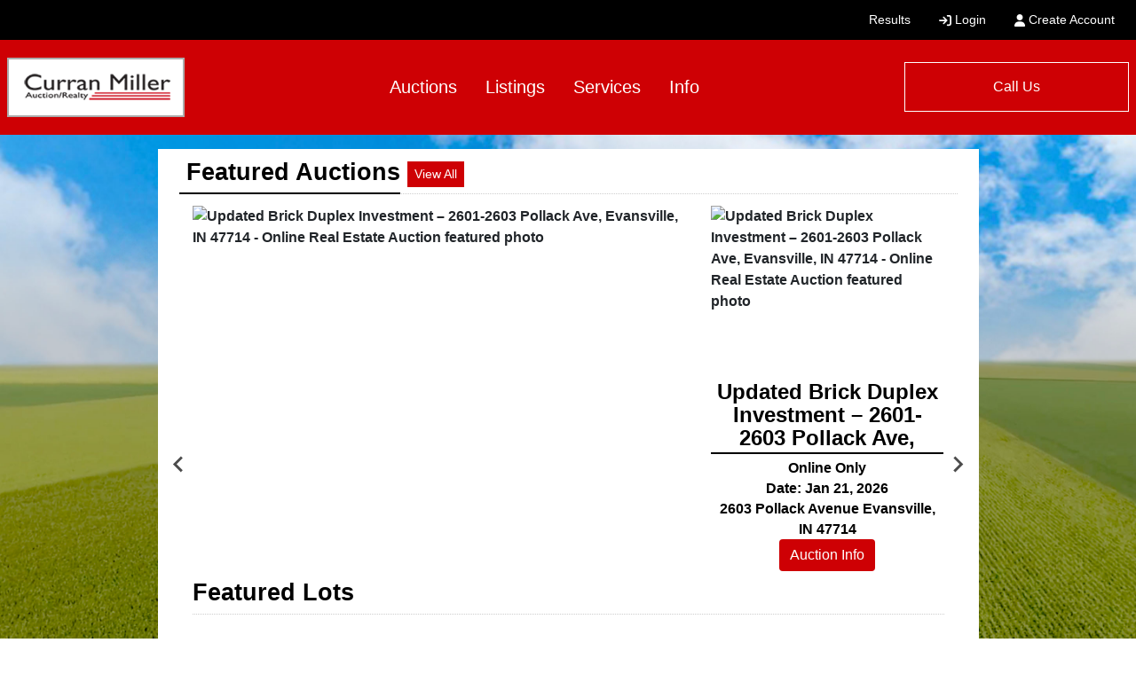

--- FILE ---
content_type: text/html; charset=UTF-8
request_url: https://www.curranmiller.com/?samRedirect=auctions/catalog/id/32707
body_size: 12385
content:
<!DOCTYPE html>
<html lang="en">
    <head>
        <meta charset="UTF-8">
        <title>Curran Miller Auction &amp; Realty |  Evansville&#039;s Leading Auctioneers, Realtors &amp; Appraisers</title>
        <meta name=description content="Evansville-based Curran Miller Auction &amp; Realty specializes in Estates, Senior Transitions, Downsizing, Liquidations, Real Estate, Farm Equipment &amp; Ag land Auctions &amp; Listings.">
        <meta name=keywords content="Evansville auction company, curran miller, auctioneer, business liquidation, downsizing, farm auction, land auction, antique auction, appraisals, appraiser, equipment auction, benefit fundraisers, realtor, consignment auctions, liquidators, senior transitions, estates">
        <meta name="viewport" content="width=device-width, initial-scale=1, shrink-to-fit=no">

        <!-- For Facebook. Decides how the share and facebook links to your site will show -->
        <meta property="og:type" content="website" />
        <meta property="og:title" content="Curran Miller Auction &amp; Realty |  Evansville&#039;s Leading Auctioneers, Realtors &amp; Appraisers"  />
        <meta property="og:url" content="https://www.curranmiller.com/" />
        <meta property="og:description" content="Evansville-based Curran Miller Auction &amp; Realty specializes in Estates, Senior Transitions, Downsizing, Liquidations, Real Estate, Farm Equipment &amp; Ag land Auctions &amp; Listings." />
        <meta property="og:image" content="https://www.curranmiller.com/images/logo.png" />

        <!-- Canonical Tag -->
        <link href="https://www.curranmiller.com/" rel="canonical">
        <link rel="icon" href="https://www.curranmiller.com/favicon.ico?version=3818">

                <!-- PRELOADING BLOCK -->


                <link rel="preload" as="script" href="https://www.marknetstreamline.website/js/depend.js?version=39">


                                            <link rel="stylesheet" type="text/css" href="https://www.curranmiller.com/css/style.css?version=3818">

        <script data-cfasync="false" async src="https://www.marknetstreamline.website/js/depend.js?version=39"></script>

                                            <!-- Global site tag (gtag.js) - Google Analytics -->
                <script async src="https://www.googletagmanager.com/gtag/js?id=G-E9LTCL5VDC"></script>
                <script>
                    window.dataLayer = window.dataLayer || [];
                    function gtag(){dataLayer.push(arguments);}
                    gtag('js', new Date());
                    gtag('config', 'G-E9LTCL5VDC');
                </script>
                    
                    <!-- Facebook Pixel Code -->
<script>
!function(f,b,e,v,n,t,s){if(f.fbq)return;n=f.fbq=function(){n.callMethod?
n.callMethod.apply(n,arguments):n.queue.push(arguments)};if(!f._fbq)f._fbq=n;
n.push=n;n.loaded=!0;n.version='2.0';n.queue=[];t=b.createElement(e);t.async=!0;
t.src=v;s=b.getElementsByTagName(e)[0];s.parentNode.insertBefore(t,s)}(window,
document,'script','https://connect.facebook.net/en_US/fbevents.js');
fbq('init', '1493454080961088'); // Insert your pixel ID here.
fbq('track', 'PageView');
</script>
<noscript><img height="1" width="1" style="display:none"
src="https://www.facebook.com/tr?id=1493454080961088&ev=PageView&noscript=1"
/></noscript>
<!-- DO NOT MODIFY -->
<!-- End Facebook Pixel Code -->

<!-- Google Tag Manager -->
<script>(function(w,d,s,l,i){w[l]=w[l]||[];w[l].push({'gtm.start':
new Date().getTime(),event:'gtm.js'});var f=d.getElementsByTagName(s)[0],
j=d.createElement(s),dl=l!='dataLayer'?'&l='+l:'';j.async=true;j.src=
'https://www.googletagmanager.com/gtm.js?id='+i+dl;f.parentNode.insertBefore(j,f);
})(window,document,'script','dataLayer','GTM-PS3Z7B6');</script>
<!-- End Google Tag Manager -->

<script>
function gtag_report_conversion(url) {
  var callback = function () {
    if (typeof(url) != 'undefined') {
      window.location = url;
    }
  };
  gtag('event', 'conversion', {
      'send_to': 'AW-10965905370/EzXeCI3I09MDENrf-ewo',
      'event_callback': callback
  });
  return false;
}
</script>
        

                
        
    </head>


    <body>
                <div class="body-wrapper d-flex flex-column justify-content-between">
                

<!-- Navigation -->
<nav class="header-navigation sticky-top"
	 data-shrink-logo-percentage="0"
	 style="--shrink-font-size: 8">
	<!-- Desktop -->
	<div class="d-none custom-grid-container-lg navbar-desktop">
				<div class="full-width custom-grid-container px-2 navbar-top-row">
			<div class="full-width breakout-xxxl d-flex align-items-center justify-content-between">
				<div class="d-flex align-items-center navigation-custom-text">
					
				</div>
								<ul class="my-0 ml-1 list-unstyled d-flex align-self-stretch align-items-stretch">
																																																							<li class="nav-item d-flex">
										<a target="_self"
										   class="nav-link d-flex align-items-center align-self-stretch active"
													                                       href="https://www.curranmiller.com/search/auctions/all-sales/recently-completed/all-categories/all-locations?terms=">Results</a>
									</li>
																																												<li class="nav-item d-flex nav-login">
							<a class="nav-link d-flex align-items-center align-self-stretch"
							   href="/account/login?rurl=https%253A%252F%252Fwww.curranmiller.com%252F%253FsamRedirect%253Dauctions%25252Fcatalog%25252Fid%25252F32707"><i
										class="fas fa-arrow-right-to-bracket mr-1"></i> Login
							</a>
						</li>
						<li class="nav-item d-flex nav-create-account">
							<a class="nav-link d-flex align-items-center align-self-stretch" href="/account/create"> <i class="fas fa-user mr-1"></i> Create Account</a>
						</li>
									</ul>
			</div>
		</div>
				<div class="full-width custom-grid-container navbar-bottom-row">
			<div class="full-width breakout-xxxl d-flex align-items-stretch justify-content-between px-2">
				<!-- Logo -->
				<div class="logo">
					<a href="/">
						<img src="https://www.curranmiller.com/images/logo.png" alt="Company Logo">
					</a>
				</div>
				<ul class="nav">
																																												<li class="nav-item d-flex align-items-center">
									<a target="_self"
									   class="nav-link align-self-center active"
											                                       href="https://www.curranmiller.com/search/auctions/all-sales/ending-soon/all-categories/all-locations?terms=">Auctions</a>
								</li>
																																																										<li class="nav-item d-flex align-items-center">
									<a target="_self"
									   class="nav-link align-self-center active"
											                                       href="https://www.curranmiller.com/search/listings/all-types/newest/all-categories/all-locations?terms=">Listings</a>
								</li>
																																																										<li class="nav-item d-flex align-items-center">
									<div class="dropdown d-flex align-self-stretch">
										<a role="button" href="#" class="nav-link align-self-center" id="nav-link-dropdown2" aria-haspopup="true" aria-expanded="false">Services</a>
										<div class="dropdown-menu" aria-labelledby="nav-link-dropdown2">

																							<a target="_self"
														                                                   class="dropdown-item"
                                                   href="https://www.curranmiller.com/page/id/621/">Land Auctions</a>
																							<a target="_self"
														                                                   class="dropdown-item"
                                                   href="https://www.curranmiller.com/page/id/622/">Real Estate Auctions</a>
																							<a target="_self"
														                                                   class="dropdown-item"
                                                   href="https://www.curranmiller.com/page/id/623/">Personal Property Auctions</a>
																							<a target="_self"
														                                                   class="dropdown-item"
                                                   href="https://www.curranmiller.com/page/id/625/">Benefit Auctions</a>
																							<a target="_self"
														                                                   class="dropdown-item"
                                                   href="https://www.curranmiller.com/page/id/630/">Downsizing Made Easy</a>
																					</div>
									</div>
								</li>
																																																										<li class="nav-item d-flex align-items-center">
									<div class="dropdown d-flex align-self-stretch">
										<a role="button" href="#" class="nav-link align-self-center" id="nav-link-dropdown3" aria-haspopup="true" aria-expanded="false">Info</a>
										<div class="dropdown-menu" aria-labelledby="nav-link-dropdown3">

																							<a target="_self"
														                                                   class="dropdown-item"
                                                   href="https://www.curranmiller.com/page/staff">Our Team</a>
																							<a target="_self"
														                                                   class="dropdown-item"
                                                   href="https://www.curranmiller.com/page/id/628/">About Us &amp; Testimonials</a>
																							<a target="_self"
														                                                   class="dropdown-item"
                                                   href="https://www.curranmiller.com/page/id/626/">Why Sell With CMAR</a>
																							<a target="_self"
														                                                   class="dropdown-item"
                                                   href="https://www.curranmiller.com/page/id/629/">FAQ</a>
																							<a target="_self"
														                                                   class="dropdown-item"
                                                   href="https://www.curranmiller.com/page/id/631/">Working With Realtors</a>
																					</div>
									</div>
								</li>
																												</ul>

													<div class="d-flex align-items-center navigation-contact">
						<a href="#" data-js-text="Call Us" data-js-number="800-264-0601" onclick="toggleNavigationContact(this)" class="mb-0 col-12 text-center">Call Us</a>
						<script>
							function toggleNavigationContact(element)
							{
							    element = $(element);
							    let text = (element.text() === element.data('js-text'))? element.data('js-number') : element.data('js-text');
								$(element).text(text);


							}
						</script>
					</div>
							</div>
		</div>
	</div>

		<div class="flex-column d-lg-none accordion navbar-mobile" id="navbar-mobile">
		<div class="px-2 py-3 d-flex justify-content-between align-items-center">
						<div class="align-content-center">
								<button class="navbar-toggler" type="button" onclick="toggleFullMobileNavMenu()" aria-expanded="false" aria-label="Toggle navigation">
					<i class="far fa-bars"></i>
				</button>
			</div>
						<a class="navbar-brand d-flex align-items-center" href="/">
				<img src="https://www.curranmiller.com/images/logo.png" alt="Curran Miller Auction &amp; Realty, Inc. Logo">
			</a>
												<div class="align-content-center">
												<a href="tel:800-264-0601" class="navbar-toggler">
					<i class="far fa-phone"></i>
				</a>
							</div>

		</div>
				<div class="collapse navbar-collapse navbar-mobile-search" id="navbar-mobile-search" data-parent="#navbar-mobile">
						<div class="p-2">
				<div class="rounded d-flex align-content-center">
					<form class="d-flex m-0 p-0 w-100 nav-search-form submit-enter" action="/search/lots/all-sales/ending-soon/all-categories/all-locations" method="get">
						<label for="navbar-mobile-search-input" class="sr-only">Search</label>
						<div class="input-group mx-1 align-self-center">
							<div class="input-group-prepend">
								<span class="input-group-text"><i class="far fa-magnifying-glass"></i></span>
							</div>
							<input id="navbar-mobile-search-input" value="" name="terms" type="text" class="form-control" placeholder="I'm Looking For...">
						</div>
						<button class="btn btn-primary">Search</button>
					</form>
				</div>
			</div>
		</div>

				<div class="d-flex flex-column justify-content-between navbar-mobile-links" id="navbar-mobile-links">
			<ul class="navbar-nav accordion align-items-stretch" >
																																					<li class="nav-item">
								<a target="_self"
										                                   class="nav-link px-2"
                                   href="https://www.curranmiller.com/search/auctions/all-sales/ending-soon/all-categories/all-locations?terms=">Auctions</a>
							</li>
						
																																						<li class="nav-item">
								<a target="_self"
										                                   class="nav-link px-2"
                                   href="https://www.curranmiller.com/search/listings/all-types/newest/all-categories/all-locations?terms=">Listings</a>
							</li>
						
																																						<li class="nav-item">
								<a class="nav-link d-flex align-items-center px-2 collapse-caret-icon collapsed"
								   id="navbar-mobile-link0"
								   role="button" href="#"
								   href="#navbar-mobile-link-dropdown0"
								   data-toggle="collapse" data-target="#navbar-mobile-link-dropdown0"
								   aria-expanded="false" aria-controls="navbar-mobile-link-dropdown0"
								>Services<i class="ml-2 caret-icon fas fa-caret-down"></i></a>
								<div class="collapse" id="navbar-mobile-link-dropdown0" aria-labelledby="navbar-mobile-link0" data-parent="#navbar-mobile-links">
																			<a target="_self"
												                                           class="dropdown-item"
                                           href="https://www.curranmiller.com/page/id/621/">Land Auctions</a>
																													<a target="_self"
												                                           class="dropdown-item"
                                           href="https://www.curranmiller.com/page/id/622/">Real Estate Auctions</a>
																													<a target="_self"
												                                           class="dropdown-item"
                                           href="https://www.curranmiller.com/page/id/623/">Personal Property Auctions</a>
																													<a target="_self"
												                                           class="dropdown-item"
                                           href="https://www.curranmiller.com/page/id/625/">Benefit Auctions</a>
																													<a target="_self"
												                                           class="dropdown-item"
                                           href="https://www.curranmiller.com/page/id/630/">Downsizing Made Easy</a>
																											</div>
							</li>
													
																																						<li class="nav-item">
								<a class="nav-link d-flex align-items-center px-2 collapse-caret-icon collapsed"
								   id="navbar-mobile-link6"
								   role="button" href="#"
								   href="#navbar-mobile-link-dropdown6"
								   data-toggle="collapse" data-target="#navbar-mobile-link-dropdown6"
								   aria-expanded="false" aria-controls="navbar-mobile-link-dropdown6"
								>Info<i class="ml-2 caret-icon fas fa-caret-down"></i></a>
								<div class="collapse" id="navbar-mobile-link-dropdown6" aria-labelledby="navbar-mobile-link6" data-parent="#navbar-mobile-links">
																			<a target="_self"
												                                           class="dropdown-item"
                                           href="https://www.curranmiller.com/page/staff">Our Team</a>
																													<a target="_self"
												                                           class="dropdown-item"
                                           href="https://www.curranmiller.com/page/id/628/">About Us &amp; Testimonials</a>
																													<a target="_self"
												                                           class="dropdown-item"
                                           href="https://www.curranmiller.com/page/id/626/">Why Sell With CMAR</a>
																													<a target="_self"
												                                           class="dropdown-item"
                                           href="https://www.curranmiller.com/page/id/629/">FAQ</a>
																													<a target="_self"
												                                           class="dropdown-item"
                                           href="https://www.curranmiller.com/page/id/631/">Working With Realtors</a>
																											</div>
							</li>
													
																																						<li class="nav-item">
								<a target="_self"
										                                   class="nav-link px-2"
                                   href="https://www.curranmiller.com/search/auctions/all-sales/recently-completed/all-categories/all-locations?terms=">Results</a>
							</li>
						
																						<li class="nav-item nav-login">
						<a class="nav-link align-self-center px-2"
						   href="/account/login?rurl=https%253A%252F%252Fwww.curranmiller.com%252F%253FsamRedirect%253Dauctions%25252Fcatalog%25252Fid%25252F32707"><i
									class="fas fa-arrow-right-to-bracket"></i> Login</a>
					</li>
					<li class="nav-item nav-create-account">
						<a class="nav-link align-self-center px-2" href="/account/create"> <i class="fas fa-user"></i> Create Account</a>
					</li>
							</ul>
			<div>
									<div class="d-flex flex-column align-items-center justify-content-center navigation-contact">
						<div class="d-flex mb-2">
							<div class="d-flex align-items-center">
								<i class="far fa-location-dot footer-icon"></i>
								<p class="mb-0 ml-1">1005 E. Walnut St | </p>
							</div>
							<div class="d-flex">
								<p class="mb-0">Evansville, IN 47714</p>
							</div>
						</div>
						<div class="d-flex align-items-center justify-content-center justify-content-md-start mb-2">
							<i class="fal fa-phone footer-icon"></i>
							<p class="mb-0 ml-1">800-264-0601</p>
						</div>
						<div class="d-flex align-items-center mb-2">
							<i class="fal fa-envelope footer-icon"></i>
							<p class="mb-0 ml-1"><a href="/cdn-cgi/l/email-protection" class="__cf_email__" data-cfemail="4e2d232f3c0e2d3b3c3c2f20232722222b3c602d2123">[email&#160;protected]</a></p>
						</div>

					</div>
								<!-- Social Links -->
				<div class="d-flex align-items-center justify-content-center navigation-social-icons">
																																																							
							<a class="mx-2" href="https://www.facebook.com/curranmiller/?ref=bookmarks" aria-label="View our Facebook page.">
								<i class="fa-brands fa-facebook-f footer-icon"></i>
							</a>
																																																													
							<a class="mx-2" href="https://www.instagram.com/curranmiller/" aria-label="View our Instagram page.">
								<i class="fa-brands fa-instagram footer-icon"></i>
							</a>
																																																													
							<a class="mx-2" href="https://www.youtube.com/user/CurranMillerAuction/videos" aria-label="View our YouTube page.">
								<i class="fa-brands fa-youtube footer-icon"></i>
							</a>
																																																</div>
			</div>

		</div>
	</div>

</nav>

                <div class="home-page">
                        

<div class="top-section hero-project-container" >
						<div class="container py-3 d-flex justify-content-center">
				<div class="col-12 col-md-10 px-0 px-md-4 py-2 main-slider">
					
<div class="section-header d-flex">
	<h2 class="pb-1 pl-2">Featured Auctions</h2>
	<a class="btn btn-sm mr-auto ml-2 align-self-center d-none d-md-block" href="/search/auctions/all-sales/ending-soon/all-categories/all-locations">View All</a>
</div>



<div class="splide main-slider-items" data-splide="{&quot;perPage&quot;:1,&quot;autoplay&quot;:true,&quot;type&quot;:&quot;loop&quot;,&quot;interval&quot;:5000}">
	<div class="splide__track">
		<ul class="splide__list">
															

		
						

		<div class="splide__slide col-12 px-0">
			<div class="d-flex flex-column flex-md-row flex-wrap slider-item">
				<!-- Featured Image -->
				<div class="col-md-8 align-self-start">
					<div class="featured-image image-wrapper ratio-4x3">
						<a href="/auction/updated-brick-duplex-investment--2601-2603-pollack-ave-evansville-in-47714---online-real-estate-auction-79737/details">
							<img class="w-100 position-absolute-fill "
				                 src="https://assets.marknetalliance.com/projects/79737/photos/700x700/img_1766095071899247534.jpg"
								 alt="Updated Brick Duplex Investment – 2601-2603 Pollack Ave, Evansville, IN 47714 - Online Real Estate Auction featured photo" title="Updated Brick Duplex Investment – 2601-2603 Pollack Ave, Evansville, IN 47714 - Online Real Estate Auction featured photo"
							>
						</a>
					</div>
				</div>
				<!-- Info -->
				<div class="col-md-4 d-flex flex-column align-self-stretch">
																	
						<div class="d-none d-lg-block secondary-image ratio-4x3 image-wrapper">
							<a href="/auction/updated-brick-duplex-investment--2601-2603-pollack-ave-evansville-in-47714---online-real-estate-auction-79737/details">
								<img class="w-100 position-absolute-fill "
					                 src="https://assets.marknetalliance.com/projects/79737/photos/300x300/img_1766095004640968825.jpg"
									 alt="Updated Brick Duplex Investment – 2601-2603 Pollack Ave, Evansville, IN 47714 - Online Real Estate Auction featured photo" title="Updated Brick Duplex Investment – 2601-2603 Pollack Ave, Evansville, IN 47714 - Online Real Estate Auction featured photo"
								>
							</a>
						</div>
										<p class="text-center mb-1 pb-1 project-title">
						Updated Brick Duplex Investment – 2601-2603 Pollack Ave, Evansville, IN 47714 - Online Real Estate Auction
					</p>
					<p class="text-center mb-0 project-type">
						Online Only
					</p>
					<p class="text-center mb-0 project-date">
						Date: Jan 21, 2026
					</p>
					<p class="text-center mb-0 project-location">
						2603 Pollack Avenue Evansville, IN 47714
					</p>
										<div class="project-buttons d-flex flex-column mt-auto">
						<!-- View Catalog -->
												<a href="/auction/updated-brick-duplex-investment--2601-2603-pollack-ave-evansville-in-47714---online-real-estate-auction-79737/details" class="mb-1 btn btn-primary mx-auto view-project">Auction Info</a>
					</div>
				</div>
									<div class="d-none d-lg-block col-lg-12">
						<div class="d-flex mb-1 section-header additional-title">
							<p class="pb-1 mb-0">Featured Lots</p>
						</div>
						<div class="row no-gutters justify-content-start align-items-stretch additional-images">
																							
								<div class="col-2 p-1">
								<a href="/auction/updated-brick-duplex-investment--2601-2603-pollack-ave-evansville-in-47714---online-real-estate-auction-79737/details">
									<div class="image">
										<img class="mx-auto lazyload"
										     data-src="https://assets.marknetalliance.com/projects/79737/photos/200x200/img_1766095004640968825.jpg"
										     src="https://assets.marknetalliance.com/websites/images/default/default_image.jpg"
											 alt="Featured Photo 1"
										>
									</div>
									<p class="mb-0 w-100 text-center text-truncate"></p>
								</a>
							</div>
																							
								<div class="col-2 p-1">
								<a href="/auction/updated-brick-duplex-investment--2601-2603-pollack-ave-evansville-in-47714---online-real-estate-auction-79737/details">
									<div class="image">
										<img class="mx-auto lazyload"
										     data-src="https://assets.marknetalliance.com/projects/79737/photos/200x200/img_1766094997456393423.jpg"
										     src="https://assets.marknetalliance.com/websites/images/default/default_image.jpg"
											 alt="Featured Photo 2"
										>
									</div>
									<p class="mb-0 w-100 text-center text-truncate"></p>
								</a>
							</div>
																							
								<div class="col-2 p-1">
								<a href="/auction/updated-brick-duplex-investment--2601-2603-pollack-ave-evansville-in-47714---online-real-estate-auction-79737/details">
									<div class="image">
										<img class="mx-auto lazyload"
										     data-src="https://assets.marknetalliance.com/projects/79737/photos/200x200/img_1766094991816736127.jpg"
										     src="https://assets.marknetalliance.com/websites/images/default/default_image.jpg"
											 alt="Featured Photo 3"
										>
									</div>
									<p class="mb-0 w-100 text-center text-truncate"></p>
								</a>
							</div>
																							
								<div class="col-2 p-1">
								<a href="/auction/updated-brick-duplex-investment--2601-2603-pollack-ave-evansville-in-47714---online-real-estate-auction-79737/details">
									<div class="image">
										<img class="mx-auto lazyload"
										     data-src="https://assets.marknetalliance.com/projects/79737/photos/200x200/img_1766094988556163402.jpg"
										     src="https://assets.marknetalliance.com/websites/images/default/default_image.jpg"
											 alt="Featured Photo 4"
										>
									</div>
									<p class="mb-0 w-100 text-center text-truncate"></p>
								</a>
							</div>
																							
								<div class="col-2 p-1">
								<a href="/auction/updated-brick-duplex-investment--2601-2603-pollack-ave-evansville-in-47714---online-real-estate-auction-79737/details">
									<div class="image">
										<img class="mx-auto lazyload"
										     data-src="https://assets.marknetalliance.com/projects/79737/photos/200x200/img_1766094994946056412.jpg"
										     src="https://assets.marknetalliance.com/websites/images/default/default_image.jpg"
											 alt="Featured Photo 5"
										>
									</div>
									<p class="mb-0 w-100 text-center text-truncate"></p>
								</a>
							</div>
																							
								<div class="col-2 p-1">
								<a href="/auction/updated-brick-duplex-investment--2601-2603-pollack-ave-evansville-in-47714---online-real-estate-auction-79737/details">
									<div class="image">
										<img class="mx-auto lazyload"
										     data-src="https://assets.marknetalliance.com/projects/79737/photos/200x200/img_1766095007748849273.jpg"
										     src="https://assets.marknetalliance.com/websites/images/default/default_image.jpg"
											 alt="Featured Photo 6"
										>
									</div>
									<p class="mb-0 w-100 text-center text-truncate"></p>
								</a>
							</div>
													</div>
					</div>
							</div>
		</div>
																

		
						

		<div class="splide__slide col-12 px-0">
			<div class="d-flex flex-column flex-md-row flex-wrap slider-item">
				<!-- Featured Image -->
				<div class="col-md-8 align-self-start">
					<div class="featured-image image-wrapper ratio-4x3">
						<a href="/auction/2068---acres-of-mostly-tillable-land-offered-in-tracts---grandview-in-online-auction-79663/details">
							<img class="w-100 position-absolute-fill lazyload"
				                 data-src="https://assets.marknetalliance.com/projects/79663/photos/700x700/img_1765918327365053776.jpg"
								 alt="206.8 +/- Acres of Mostly Tillable Land Offered in Tracts - Grandview, IN Online Auction featured photo" title="206.8 +/- Acres of Mostly Tillable Land Offered in Tracts - Grandview, IN Online Auction featured photo"
							>
						</a>
					</div>
				</div>
				<!-- Info -->
				<div class="col-md-4 d-flex flex-column align-self-stretch">
																	
						<div class="d-none d-lg-block secondary-image ratio-4x3 image-wrapper">
							<a href="/auction/2068---acres-of-mostly-tillable-land-offered-in-tracts---grandview-in-online-auction-79663/details">
								<img class="w-100 position-absolute-fill lazyload"
					                 data-src="https://assets.marknetalliance.com/projects/79663/photos/300x300/img_1765918377681440406.jpg"
									 alt="206.8 +/- Acres of Mostly Tillable Land Offered in Tracts - Grandview, IN Online Auction featured photo" title="206.8 +/- Acres of Mostly Tillable Land Offered in Tracts - Grandview, IN Online Auction featured photo"
								>
							</a>
						</div>
										<p class="text-center mb-1 pb-1 project-title">
						206.8 +/- Acres of Mostly Tillable Land Offered in Tracts - Grandview, IN Online Auction
					</p>
					<p class="text-center mb-0 project-type">
						Online with Bid Center
					</p>
					<p class="text-center mb-0 project-date">
						Date: Jan 28, 2026
					</p>
					<p class="text-center mb-0 project-location">
						CR 700 N &amp; Old State Rd 245 Grandview, IN 47615
					</p>
										<div class="project-buttons d-flex flex-column mt-auto">
						<!-- View Catalog -->
												<a href="/auction/2068---acres-of-mostly-tillable-land-offered-in-tracts---grandview-in-online-auction-79663/details" class="mb-1 btn btn-primary mx-auto view-project">Auction Info</a>
					</div>
				</div>
									<div class="d-none d-lg-block col-lg-12">
						<div class="d-flex mb-1 section-header additional-title">
							<p class="pb-1 mb-0">Featured Lots</p>
						</div>
						<div class="row no-gutters justify-content-start align-items-stretch additional-images">
																							
								<div class="col-2 p-1">
								<a href="/auction/2068---acres-of-mostly-tillable-land-offered-in-tracts---grandview-in-online-auction-79663/details">
									<div class="image">
										<img class="mx-auto lazyload"
										     data-src="https://assets.marknetalliance.com/projects/79663/photos/200x200/img_1765918377681440406.jpg"
										     src="https://assets.marknetalliance.com/websites/images/default/default_image.jpg"
											 alt="Featured Photo 1"
										>
									</div>
									<p class="mb-0 w-100 text-center text-truncate"></p>
								</a>
							</div>
																							
								<div class="col-2 p-1">
								<a href="/auction/2068---acres-of-mostly-tillable-land-offered-in-tracts---grandview-in-online-auction-79663/details">
									<div class="image">
										<img class="mx-auto lazyload"
										     data-src="https://assets.marknetalliance.com/projects/79663/photos/200x200/img_1765918383684447316.jpg"
										     src="https://assets.marknetalliance.com/websites/images/default/default_image.jpg"
											 alt="Featured Photo 2"
										>
									</div>
									<p class="mb-0 w-100 text-center text-truncate"></p>
								</a>
							</div>
																							
								<div class="col-2 p-1">
								<a href="/auction/2068---acres-of-mostly-tillable-land-offered-in-tracts---grandview-in-online-auction-79663/details">
									<div class="image">
										<img class="mx-auto lazyload"
										     data-src="https://assets.marknetalliance.com/projects/79663/photos/200x200/img_1765918389250177580.jpg"
										     src="https://assets.marknetalliance.com/websites/images/default/default_image.jpg"
											 alt="Featured Photo 3"
										>
									</div>
									<p class="mb-0 w-100 text-center text-truncate"></p>
								</a>
							</div>
																							
								<div class="col-2 p-1">
								<a href="/auction/2068---acres-of-mostly-tillable-land-offered-in-tracts---grandview-in-online-auction-79663/details">
									<div class="image">
										<img class="mx-auto lazyload"
										     data-src="https://assets.marknetalliance.com/projects/79663/photos/200x200/img_1765918395903333368.jpg"
										     src="https://assets.marknetalliance.com/websites/images/default/default_image.jpg"
											 alt="Featured Photo 4"
										>
									</div>
									<p class="mb-0 w-100 text-center text-truncate"></p>
								</a>
							</div>
																							
								<div class="col-2 p-1">
								<a href="/auction/2068---acres-of-mostly-tillable-land-offered-in-tracts---grandview-in-online-auction-79663/details">
									<div class="image">
										<img class="mx-auto lazyload"
										     data-src="https://assets.marknetalliance.com/projects/79663/photos/200x200/img_1765918401951570393.jpg"
										     src="https://assets.marknetalliance.com/websites/images/default/default_image.jpg"
											 alt="Featured Photo 5"
										>
									</div>
									<p class="mb-0 w-100 text-center text-truncate"></p>
								</a>
							</div>
																							
								<div class="col-2 p-1">
								<a href="/auction/2068---acres-of-mostly-tillable-land-offered-in-tracts---grandview-in-online-auction-79663/details">
									<div class="image">
										<img class="mx-auto lazyload"
										     data-src="https://assets.marknetalliance.com/projects/79663/photos/200x200/img_1765918407312892746.jpg"
										     src="https://assets.marknetalliance.com/websites/images/default/default_image.jpg"
											 alt="Featured Photo 6"
										>
									</div>
									<p class="mb-0 w-100 text-center text-truncate"></p>
								</a>
							</div>
													</div>
					</div>
							</div>
		</div>
					</ul>
	</div>
</div>
				</div>
			</div>
			</div>

<!-- Auctions/Listings/Rentals -->
<div class="middle-section">
								
									    
            

                            
                    
    <div class="custom-grid-container upcoming-auctions-container" style="">
        <div class="custom-grid-container upcoming-auctions ">
                                <div class="d-flex px-2 section-header-1">
    <h1 class="pb-1">
        <a href="/search/auctions/all-sales/ending-soon/all-categories/all-locations">
            Upcoming Auctions
        </a>
    </h1>

        <a class="ml-auto align-self-center d-none d-md-block" href="/search/auctions/all-sales/ending-soon/all-categories/all-locations">View All</a>
    </div>



            
            
                                        <div class="d-flex flex-wrap align-items-stretch">
                                            <div class="col-12 col-sm-12 col-md-6 col-lg-4 col-xl-3 mb-2">
                            	
	




<div class="card h-100 w-100 project-tile project-tile-3 project-type-auction project-subtype-onlineonly project79737">
	<div class="image-wrapper ratio-4x3">
		<a class="position-absolute-fill" href="/auction/updated-brick-duplex-investment--2601-2603-pollack-ave-evansville-in-47714---online-real-estate-auction-79737/details">
			<img class="object-contain lazyLoadDelay"
				 data-src="https://assets.marknetalliance.com/projects/79737/photos/400x300/img_1766095071899247534.jpg"
				 alt="Updated Brick Duplex Investment – 2601-2603 Pollack Ave, Evansville, IN 47714 - Online Real Estate Auction featured photo"
				 title="Updated Brick Duplex Investment – 2601-2603 Pollack Ave, Evansville, IN 47714 - Online Real Estate Auction featured photo"
			>
		</a>
	</div>
	<div class="card-body p-1 d-flex flex-column">
					<h3 class="mb-1 project-title">
				<a class="" href="/auction/updated-brick-duplex-investment--2601-2603-pollack-ave-evansville-in-47714---online-real-estate-auction-79737/details">Updated Brick Duplex Investment – 2601-2603 Pollack Ave, Evansville, IN 47714 - Online Real Estate Auction</a>
			</h3>
				<div class="flex-fill d-flex flex-column justify-content-between">
			<div class="d-flex flex-column flex-fill justify-content-between">
				<p class="card-text project-notes"></p>
				<div>
					<p class="card-text text-truncate project-type">Online Only</p>
					<p class="card-text text-truncate project-date">Date: Jan 21, 2026</p>
					<p class="card-text text-truncate project-time">6:00 PM</p>
					<p class="card-text text-truncate project-preview"></p>
					<p class="text-muted card-text text-truncate project-location"  style="cursor: pointer;" onclick="mapsSelector(37.9478132, -87.5168041)">Evansville, IN</p>
					<p class="text-muted card-text text-truncate project-company">Curran Miller Auction &amp; Realty, Inc.</p>
				</div>
			</div>
			<div class="d-flex flex-column image-buttons">
													<a href="/auction/updated-brick-duplex-investment--2601-2603-pollack-ave-evansville-in-47714---online-real-estate-auction-79737/details" class="btn btn-primary mt-2 view-project">Auction Info</a>
							</div>
		</div>
	</div>
</div>



                        </div>
                                            <div class="col-12 col-sm-12 col-md-6 col-lg-4 col-xl-3 mb-2">
                            	
	




<div class="card h-100 w-100 project-tile project-tile-3 project-type-auction project-subtype-onlinewithbidcenter project79663">
	<div class="image-wrapper ratio-4x3">
		<a class="position-absolute-fill" href="/auction/2068---acres-of-mostly-tillable-land-offered-in-tracts---grandview-in-online-auction-79663/details">
			<img class="object-contain lazyLoadDelay"
				 data-src="https://assets.marknetalliance.com/projects/79663/photos/400x300/img_1765918327365053776.jpg"
				 alt="206.8 +/- Acres of Mostly Tillable Land Offered in Tracts - Grandview, IN Online Auction featured photo"
				 title="206.8 +/- Acres of Mostly Tillable Land Offered in Tracts - Grandview, IN Online Auction featured photo"
			>
		</a>
	</div>
	<div class="card-body p-1 d-flex flex-column">
					<h3 class="mb-1 project-title">
				<a class="" href="/auction/2068---acres-of-mostly-tillable-land-offered-in-tracts---grandview-in-online-auction-79663/details">206.8 +/- Acres of Mostly Tillable Land Offered in Tracts - Grandview, IN Online Auction</a>
			</h3>
				<div class="flex-fill d-flex flex-column justify-content-between">
			<div class="d-flex flex-column flex-fill justify-content-between">
				<p class="card-text project-notes"></p>
				<div>
					<p class="card-text text-truncate project-type">Online with Bid Center</p>
					<p class="card-text text-truncate project-date">Date: Jan 28, 2026</p>
					<p class="card-text text-truncate project-time">6:00 PM</p>
					<p class="card-text text-truncate project-preview"></p>
					<p class="text-muted card-text text-truncate project-location"  style="cursor: pointer;" onclick="mapsSelector(37.9553512, -87.0587306)">Grandview, IN</p>
					<p class="text-muted card-text text-truncate project-company">Curran Miller Auction &amp; Realty, Inc.</p>
				</div>
			</div>
			<div class="d-flex flex-column image-buttons">
													<a href="/auction/2068---acres-of-mostly-tillable-land-offered-in-tracts---grandview-in-online-auction-79663/details" class="btn btn-primary mt-2 view-project">Auction Info</a>
							</div>
		</div>
	</div>
</div>



                        </div>
                                    </div>
                <div class="mx-auto d-flex">
                    <a class="view-all-link"
                       href="/search/auctions/all-sales/ending-soon/all-categories/all-locations">View All</a>
                </div>
            
        </div>

                            </div>

																						    
            

                                        
                    
    <div class="custom-grid-container upcoming-shared-container" style="">
        <div class="custom-grid-container upcoming-shared ">
                                <div class="d-flex px-2 section-header-1">
    <h2 class="pb-1">
        <a href="/search/all-events/all-types/ending-soon/all-categories/all-locations?company=shared&amp;terms=">
            Browse Other MarkNet Members
        </a>
    </h2>

        <a class="ml-auto align-self-center d-none d-md-block" href="/search/all-events/all-types/ending-soon/all-categories/all-locations?company=shared&amp;terms=">View All</a>
    </div>



            
            
                                                                                                        
                                	<div class="splide" data-splide="{&quot;perPage&quot;:1,&quot;breakpoints&quot;:{&quot;1199&quot;:{&quot;perPage&quot;:1},&quot;991&quot;:{&quot;perPage&quot;:1},&quot;767&quot;:{&quot;perPage&quot;:1},&quot;575&quot;:{&quot;perPage&quot;:1}}}">
		<div class="splide__track py-4">
			<div class="splide__list">
														<div class="d-flex col-12 col-sm-12 col-md-6 col-lg-4 col-xl-3 splide__slide">
							
	





<div class="card h-100 w-100 project-tile  project-tile-5 project-type-auction project-subtype-onlineonly project79625">
	<div class="image-wrapper ratio-4x3">
		<a class="position-absolute-fill" href="/auction/vintage-bakelite-celluloid-and-other-mcm-jewelry-from-the-jewelry-trader-estate-79625/details">
			<img class="object-contain lazyLoadDelay"
                 data-src="https://assets.marknetalliance.com/projects/79625/photos/400x300/img_1765391970547132813.jpg"
				 alt="Vintage Bakelite, Celluloid, and Other MCM Jewelry From &quot;The Jewelry Trader&quot; Estate featured photo" title="Vintage Bakelite, Celluloid, and Other MCM Jewelry From &quot;The Jewelry Trader&quot; Estate featured photo"
			>
		</a>

	</div>
	<div class="card-body d-flex flex-column pb-3">
					<h3 class="mb-1 project-title">
				<a class="" href="/auction/vintage-bakelite-celluloid-and-other-mcm-jewelry-from-the-jewelry-trader-estate-79625/details">Vintage Bakelite, Celluloid, and Other MCM Jewelry From &quot;The Jewelry Trader&quot; Estate</a>
			</h3>
				<div class="flex-fill d-flex flex-column justify-content-between align-items-center">
			<div class="col-12 px-0 d-flex flex-column flex-fill justify-content-between">
				<p class="card-text project-notes"></p>
				<div>
					<p class="card-text text-truncate project-type">Online Only</p>
					<p class="card-text text-truncate project-date">Feb 24, 2026 @ 9:00 AM</p>
					<p class="card-text text-truncate project-time"></p>
					<p class="card-text text-truncate project-preview">Preview will be by appointment only. Please email <a href="/cdn-cgi/l/email-protection" class="__cf_email__" data-cfemail="ff959e9c94958dbf9c978d968c8b868cd19c9092">[email&#160;protected]</a> to schedule a private preview.</p>
					<p class="text-muted card-text text-truncate project-location"  style="cursor: pointer;" onclick="mapsSelector(39.6669354, -86.1242686)">Indianapolis, IN</p>
					<p class="text-muted card-text text-truncate project-company">Christy&#039;s of Indiana Inc</p>
				</div>
			</div>
			<div class="d-flex flex-column project-buttons">
															<a href="https://bids.christys.com/auctions/45014-vintage-bakelite-celluloid-and-other-mcm-jewelry-from-the-jewelry-trader-estate" class="btn btn-primary view-catalog">View Catalog Here</a>
																		<a href="/auction/vintage-bakelite-celluloid-and-other-mcm-jewelry-from-the-jewelry-trader-estate-79625/details" class="btn btn-primary view-project">Auction Info</a>
							</div>
		</div>
	</div>
</div>



					</div>
							</div>
		</div>
	</div>

            
        </div>

                            </div>

									
						        <div class="custom-grid-container info-section-container">
        <div class="full-width custom-grid-container info-section">
                                            <div class="d-flex px-2 section-header-1">
    <h2 class="pb-1">
        <a href="">
            Info
        </a>
    </h2>

</div>



            <div class="d-flex flex-wrap">
                                    <div class="col-12 col-md-4 d-flex align-self-stretch p-1">
                        
<div class="card card-bottom-border w-100 info-section-card">
	<div class="card-body text-center d-flex flex-column justify-content-between">
		<div>
			<a href="https://www.curranmiller.com/page/About-Us-Testimonials" aria-label="About Us">
				<div class="info-image lazyload" data-bg="https://assets.marknetalliance.com/websites/images/default/paddle.png"></div>
			</a>
			<h3 class="justify-content-center">About Us</h3>
		</div>
		<div>
			<p class="mb-0">Get to Know Our Company!</p>
			<p class="mb-2">Our Philosophy &amp; Past Clients Testimony.</p>
		</div>
		<a class="text-decoration-none" href="https://www.curranmiller.com/page/About-Us-Testimonials">read more +</a>
	</div>
</div>
                    </div>
                                    <div class="col-12 col-md-4 d-flex align-self-stretch p-1">
                        
<div class="card card-bottom-border w-100 info-section-card">
	<div class="card-body text-center d-flex flex-column justify-content-between">
		<div>
			<a href="https://www.curranmiller.com/support/contact" aria-label="READY TO SELL?">
				<div class="info-image lazyload" data-bg="https://assets.marknetalliance.com/websites/images/default/money.png"></div>
			</a>
			<h3 class="justify-content-center">READY TO SELL?</h3>
		</div>
		<div>
			<p class="mb-0">Ready to Traditionally List your Home or Have an Auction?</p>
			<p class="mb-2">Contact us today for a FREE consultation!</p>
		</div>
		<a class="text-decoration-none" href="https://www.curranmiller.com/support/contact">read more +</a>
	</div>
</div>
                    </div>
                                    <div class="col-12 col-md-4 d-flex align-self-stretch p-1">
                        
<div class="card card-bottom-border w-100 info-section-card">
	<div class="card-body text-center d-flex flex-column justify-content-between">
		<div>
			<a href="https://www.curranmiller.com/page/How-Do-Auctions-Work" aria-label="FAQ">
				<div class="info-image lazyload" data-bg="https://assets.marknetalliance.com/websites/images/default/question-bubble.png"></div>
			</a>
			<h3 class="justify-content-center">FAQ</h3>
		</div>
		<div>
			<p class="mb-0">Got a question?</p>
			<p class="mb-2">From bidding to selling, from security to shipping, we have the answer.</p>
		</div>
		<a class="text-decoration-none" href="https://www.curranmiller.com/page/How-Do-Auctions-Work">read more +</a>
	</div>
</div>
                    </div>
                            </div>
        </div>
    </div>

		
										    
            

                                        
                    
    <div class="custom-grid-container recent-auctions-container" style="">
        <div class="custom-grid-container recent-auctions ">
                                <div class="d-flex px-2 section-header-1">
    <h2 class="pb-1">
        <a href="/search/auctions/all-sales/recently-completed/all-categories/all-locations">
            Past Auctions
        </a>
    </h2>

        <a class="ml-auto align-self-center d-none d-md-block" href="/search/auctions/all-sales/recently-completed/all-categories/all-locations">View All</a>
    </div>



            
            
                                                                                                        
                                	<div class="splide" data-splide="{&quot;perPage&quot;:1,&quot;breakpoints&quot;:{&quot;1199&quot;:{&quot;perPage&quot;:1},&quot;991&quot;:{&quot;perPage&quot;:1},&quot;767&quot;:{&quot;perPage&quot;:1},&quot;575&quot;:{&quot;perPage&quot;:1}}}">
		<div class="splide__track py-4">
			<div class="splide__list">
														<div class="d-flex col-12 col-sm-12 col-md-6 col-lg-4 col-xl-3 splide__slide">
							
	





<div class="card h-100 w-100 project-tile  project-tile-5 project-type-auction project-subtype-onlineonly project79551">
	<div class="image-wrapper ratio-4x3">
		<a class="position-absolute-fill" href="/auction/3-acre-wooded-lot-w3---5-bedroom-home--pond---2920-kissel-rd-evansville-in---online-real-estate-auction-79551/details">
			<img class="object-contain lazyLoadDelay"
                 data-src="https://assets.marknetalliance.com/projects/79551/photos/400x300/img_1764603390902469359.jpg"
				 alt="3 Acre Wooded Lot w/3 - 5 Bedroom Home &amp; Pond - 2920 Kissel Rd, Evansville, IN - Online Real Estate Auction featured photo" title="3 Acre Wooded Lot w/3 - 5 Bedroom Home &amp; Pond - 2920 Kissel Rd, Evansville, IN - Online Real Estate Auction featured photo"
			>
		</a>

	</div>
	<div class="card-body d-flex flex-column pb-3">
					<h3 class="mb-1 project-title">
				<a class="" href="/auction/3-acre-wooded-lot-w3---5-bedroom-home--pond---2920-kissel-rd-evansville-in---online-real-estate-auction-79551/details">3 Acre Wooded Lot w/3 - 5 Bedroom Home &amp; Pond - 2920 Kissel Rd, Evansville, IN - Online Real Estate Auction</a>
			</h3>
				<div class="flex-fill d-flex flex-column justify-content-between align-items-center">
			<div class="col-12 px-0 d-flex flex-column flex-fill justify-content-between">
				<p class="card-text project-notes"></p>
				<div>
					<p class="card-text text-truncate project-type">Online Only</p>
					<p class="card-text text-truncate project-date">Dec 18, 2025 @ 6:00 PM</p>
					<p class="card-text text-truncate project-time"></p>
					<p class="card-text text-truncate project-preview"></p>
					<p class="text-muted card-text text-truncate project-location"  style="cursor: pointer;" onclick="mapsSelector(38.0590676, -87.6079503)">Evansville, IN</p>
					<p class="text-muted card-text text-truncate project-company">Curran Miller Auction &amp; Realty, Inc.</p>
				</div>
			</div>
			<div class="d-flex flex-column project-buttons">
															<a href="https://bids.curranmiller.com/auctions/45045-3-acre-wooded-lot-w-3--5-bedroom-home--pond" class="btn btn-primary view-catalog">Bid Now</a>
																		<a href="/auction/3-acre-wooded-lot-w3---5-bedroom-home--pond---2920-kissel-rd-evansville-in---online-real-estate-auction-79551/details" class="btn btn-primary view-project">Auction Info</a>
							</div>
		</div>
	</div>
</div>



					</div>
														<div class="d-flex col-12 col-sm-12 col-md-6 col-lg-4 col-xl-3 splide__slide">
							
	





<div class="card h-100 w-100 project-tile  project-tile-5 project-type-auction project-subtype-onlineonly project79143">
	<div class="image-wrapper ratio-4x3">
		<a class="position-absolute-fill" href="/auction/4056--acres-of-tillable-land-in-union-twp--online-auction-evansville-in-79143/details">
			<img class="object-contain lazyLoadDelay"
                 data-src="https://assets.marknetalliance.com/projects/79143/photos/400x300/img_1763501768973444495.jpg"
				 alt="40.56+/- Acres of Tillable Land in Union Twp | Online Auction Evansville, IN featured photo" title="40.56+/- Acres of Tillable Land in Union Twp | Online Auction Evansville, IN featured photo"
			>
		</a>

	</div>
	<div class="card-body d-flex flex-column pb-3">
					<h3 class="mb-1 project-title">
				<a class="" href="/auction/4056--acres-of-tillable-land-in-union-twp--online-auction-evansville-in-79143/details">40.56+/- Acres of Tillable Land in Union Twp | Online Auction Evansville, IN</a>
			</h3>
				<div class="flex-fill d-flex flex-column justify-content-between align-items-center">
			<div class="col-12 px-0 d-flex flex-column flex-fill justify-content-between">
				<p class="card-text project-notes">High-quality cropland with 39.99 tillable acres!</p>
				<div>
					<p class="card-text text-truncate project-type">Online Only</p>
					<p class="card-text text-truncate project-date">Dec 16, 2025 @ 6:00 PM</p>
					<p class="card-text text-truncate project-time"></p>
					<p class="card-text text-truncate project-preview"></p>
					<p class="text-muted card-text text-truncate project-location"  style="cursor: pointer;" onclick="mapsSelector(37.8341235, -87.6565407)">Evansville, IN</p>
					<p class="text-muted card-text text-truncate project-company">Curran Miller Auction &amp; Realty, Inc.</p>
				</div>
			</div>
			<div class="d-flex flex-column project-buttons">
															<a href="https://bids.curranmiller.com/auctions/45046-40-56--acres-of-tillable-land-in-union-twp" class="btn btn-primary view-catalog">Bid Now</a>
																		<a href="/auction/4056--acres-of-tillable-land-in-union-twp--online-auction-evansville-in-79143/details" class="btn btn-primary view-project">Auction Info</a>
							</div>
		</div>
	</div>
</div>



					</div>
														<div class="d-flex col-12 col-sm-12 col-md-6 col-lg-4 col-xl-3 splide__slide">
							
	





<div class="card h-100 w-100 project-tile  project-tile-5 project-type-auction project-subtype-onlineonly project79518">
	<div class="image-wrapper ratio-4x3">
		<a class="position-absolute-fill" href="/auction/holiday-boat-sale-new--used-vessels-ready-to-gift-79518/details">
			<img class="object-contain lazyLoadDelay"
                 data-src="https://as-assets.marknetalliance.com/affiliate-54/2025/11/9pbPNdRzMe6NaYhrC8wZhbw2.jpg"
				 alt="Holiday Boat Sale: New &amp; Used Vessels Ready to Gift featured photo" title="Holiday Boat Sale: New &amp; Used Vessels Ready to Gift featured photo"
			>
		</a>

	</div>
	<div class="card-body d-flex flex-column pb-3">
					<h3 class="mb-1 project-title">
				<a class="" href="/auction/holiday-boat-sale-new--used-vessels-ready-to-gift-79518/details">Holiday Boat Sale: New &amp; Used Vessels Ready to Gift</a>
			</h3>
				<div class="flex-fill d-flex flex-column justify-content-between align-items-center">
			<div class="col-12 px-0 d-flex flex-column flex-fill justify-content-between">
				<p class="card-text project-notes"></p>
				<div>
					<p class="card-text text-truncate project-type">Online Only</p>
					<p class="card-text text-truncate project-date">Dec 11, 2025 @ 6:00 PM</p>
					<p class="card-text text-truncate project-time"></p>
					<p class="card-text text-truncate project-preview"></p>
					<p class="text-muted card-text text-truncate project-location"  style="cursor: pointer;" onclick="mapsSelector(33.9709592, -86.0396778)">Rainbow City, AL</p>
					<p class="text-muted card-text text-truncate project-company">Redfield Group Auctions</p>
				</div>
			</div>
			<div class="d-flex flex-column project-buttons">
															<a href="https://bids.redfieldgroup.com/auctions/44864-holiday-boat-sale-new--used-vessels-ready-to-gift" class="btn btn-primary view-catalog">Bid Now</a>
																		<a href="/auction/holiday-boat-sale-new--used-vessels-ready-to-gift-79518/details" class="btn btn-primary view-project">Auction Info</a>
							</div>
		</div>
	</div>
</div>



					</div>
														<div class="d-flex col-12 col-sm-12 col-md-6 col-lg-4 col-xl-3 splide__slide">
							
	





<div class="card h-100 w-100 project-tile  project-tile-5 project-type-auction project-subtype-onlineonly project79459">
	<div class="image-wrapper ratio-4x3">
		<a class="position-absolute-fill" href="/auction/boslers-furniture-retirement-2nd-auction-brand-new-furniture-mattresses-adjustable-bases-79459/details">
			<img class="object-contain lazyLoadDelay"
                 data-src="https://assets.marknetalliance.com/projects/79459/photos/400x300/img_1763071388983672389.jpg"
				 alt="Bosler&#039;s Furniture Retirement 2nd Auction: Brand New Furniture, Mattresses, Adjustable Bases featured photo" title="Bosler&#039;s Furniture Retirement 2nd Auction: Brand New Furniture, Mattresses, Adjustable Bases featured photo"
			>
		</a>

	</div>
	<div class="card-body d-flex flex-column pb-3">
					<h3 class="mb-1 project-title">
				<a class="" href="/auction/boslers-furniture-retirement-2nd-auction-brand-new-furniture-mattresses-adjustable-bases-79459/details">Bosler&#039;s Furniture Retirement 2nd Auction: Brand New Furniture, Mattresses, Adjustable Bases</a>
			</h3>
				<div class="flex-fill d-flex flex-column justify-content-between align-items-center">
			<div class="col-12 px-0 d-flex flex-column flex-fill justify-content-between">
				<p class="card-text project-notes">Item Preview: Fri, Nov. 21st from 10:00 am -2:00 PM, Fri., Nov. 28th from 11:00 am - 3:00 pm &amp; Sat., Dec 6th from 10:00 am - 2:00 pm</p>
				<div>
					<p class="card-text text-truncate project-type">Online Only</p>
					<p class="card-text text-truncate project-date">Dec 08, 2025 @ 6:00 PM</p>
					<p class="card-text text-truncate project-time"></p>
					<p class="card-text text-truncate project-preview"></p>
					<p class="text-muted card-text text-truncate project-location"  style="cursor: pointer;" onclick="mapsSelector(37.9862912, -87.5011545)">Evansville, IN</p>
					<p class="text-muted card-text text-truncate project-company">Curran Miller Auction &amp; Realty, Inc.</p>
				</div>
			</div>
			<div class="d-flex flex-column project-buttons">
															<a href="https://bids.curranmiller.com/auctions/44805-bosler-s-furniture-retirement-auction-brand-new-furniture-mattresses-adjustable-bases" class="btn btn-primary view-catalog">Bid Now</a>
																		<a href="/auction/boslers-furniture-retirement-2nd-auction-brand-new-furniture-mattresses-adjustable-bases-79459/details" class="btn btn-primary view-project">Auction Info</a>
							</div>
		</div>
	</div>
</div>



					</div>
							</div>
		</div>
	</div>

            
        </div>

                            </div>

																						<div class="custom-grid-container google-reviews-container">
				    
			</div>
								
										
</div>





                    </div>


            

<footer>
	<!-- Info -->
	<div class="container pt-3">
		<div class="d-flex flex-wrap">
			<!-- About Company -->
			<div class="col-12 col-md-4 footer-about-company">
				<h2>About Curran Miller Auction &amp; Realty, Inc.</h2>
				<p>Our Team of Auctioneers and Realtors, help determine the best process for marketing homes, land, business assets, equipment, antiques, furniture, &amp; collectibles.  Serving the Tri-State since 1936; including (IN) - Evansville, Newburgh, Boonville, Chandler, Mt. Vernon, New Harmony, Haubstadt, Princeton, Huntingburg, Jasper.  (KY) - Henderson, Owensboro, Madisonville, Robards, Corydon.  (IL) - Carmi, Grayville, Fairfield.
CALL TODAY for a FREE Consultation!</p>
			</div>
			<!-- Links -->
			<div class="col-12 col-md-4">
							</div>
			<!-- Contact Info -->
			<div class="col-12 col-md-4 footer-contact">
				<h2>Contact Us</h2>
				<div class="d-flex flex-column">
					<!-- Address -->
					<div class="d-flex flex-column">
																				<div class="d-flex align-items-center mb-2 footer-address">
								<span class="fa-stack fa-md  flex-shrink-0">
								  <i class="fas fa-square-full fa-stack-2x icon-background"></i>
								  <i class="fas fa-location-dot fa-stack-1x footer-icon"></i>
								</span>
									<div class="d-flex flex-column ml-2">
										<p class="mb-0">1005 E. Walnut St</p>
										<p class="mb-0">Evansville, IN 47714</p>
									</div>
								</div>

								<div class="d-flex align-items-center mb-2 footer-contact footer-telephone">
								<span class="fa-stack fa-md flex-shrink-0">
								  <i class="fas fa-square-full fa-stack-2x icon-background"></i>
								  <i class="fas fa-phone fa-stack-1x footer-icon"></i>
								</span>
									<div class="d-flex flex-column ml-2">
										<a href="tel:800-264-0601" class="mb-0">800-264-0601</a>
									</div>
								</div>

								<div class="d-flex align-items-center mb-2 footer-email">
								<span class="fa-stack fa-md flex-shrink-0">
								  <i class="fas fa-square-full fa-stack-2x icon-background"></i>
								  <i class="fas fa-envelope fa-stack-1x footer-icon"></i>
								</span>
									<div class="d-flex flex-column ml-2">
										<p class="mb-0 text-wrap"><a href="/cdn-cgi/l/email-protection" class="__cf_email__" data-cfemail="bfdcd2decdffdccacdcdded1d2d6d3d3dacd91dcd0d2">[email&#160;protected]</a></p>
									</div>
								</div>
											</div>

					<div class="d-flex align-items-center footer-social-icons">
																																																																							<a href="https://www.facebook.com/curranmiller/?ref=bookmarks" aria-label="View our Facebook page.">
									<span class="fa-stack mr-2">
			                          <i class="fa fa-circle fa-stack-2x icon-background"></i>
			                          <i class="fa-brands fa-facebook-f footer-icon fa-stack-1x"></i>
			                        </span>
								</a>
																																																																														<a href="https://www.instagram.com/curranmiller/" aria-label="View our Instagram page.">
									<span class="fa-stack mr-2">
			                          <i class="fa fa-circle fa-stack-2x icon-background"></i>
			                          <i class="fa-brands fa-instagram footer-icon fa-stack-1x"></i>
			                        </span>
								</a>
																																																																														<a href="https://www.youtube.com/user/CurranMillerAuction/videos" aria-label="View our YouTube page.">
									<span class="fa-stack mr-2">
			                          <i class="fa fa-circle fa-stack-2x icon-background"></i>
			                          <i class="fa-brands fa-youtube footer-icon fa-stack-1x"></i>
			                        </span>
								</a>
																																																									</div>
					</div>
				</div>
			</div>

	</div>

		<div class="d-flex flex-column flex-md-row justify-content-between mt-3">
				<div class="col-12 col-md-4">
			<div class="d-flex flex-wrap justify-content-center">
																																									<a class="p-1" href="" role="button">
								<img class="w-100 lazyload css-filter-none" alt="aare_white.png" data-src="https://assets.marknetalliance.com/websites/images/affiliations/aare_white.png"/>
							</a>
																																						<a class="p-1" href="" role="button">
								<img class="w-100 lazyload css-filter-none" alt="CAI, Certified Auctioneers Institute logo" data-src="https://assets.marknetalliance.com/websites/images/affiliations/cai.png"/>
							</a>
																																																																		<a class="p-1" href="" role="button">
								<img class="w-100 lazyload css-filter-none" alt="GPPA, Graduate Personal Property Appraiser logo" data-src="https://assets.marknetalliance.com/websites/images/affiliations/GPPA.png"/>
							</a>
																																						<a class="p-1" href="" role="button">
								<img class="w-100 lazyload css-filter-none" alt="Realtor logo" data-src="https://assets.marknetalliance.com/websites/images/affiliations/realtor.png"/>
							</a>
																		</div>
		</div>
				<div class="col-12 col-md-4 d-flex flex-wrap justify-content-center">
			<a href="https://www.marknetalliance.com/">
				<img alt="Marknet Alliance logo" class="p-1 w-100 lazyload" data-src="https://assets.marknetalliance.com/websites/images/default/marknetlogo.png" />
			</a>
		</div>
				<div class="col-12 col-md-4">
			<div class="d-flex flex-wrap justify-content-center">
																											<a class="p-1" href="" role="button">
								<img class="lazyload css-filter-none" alt="bas_white.png" data-src="https://assets.marknetalliance.com/websites/images/affiliations/bas_white.png"/>
							</a>
																																																																		<a class="p-1" href="" role="button">
								<img class="lazyload css-filter-none" alt="NAA, National Auctioneers Association, online auction logo" data-src="https://assets.marknetalliance.com/websites/images/affiliations/naa_white.png"/>
							</a>
																																						<a class="p-1" href="" role="button">
								<img class="lazyload css-filter-none" alt="iaa_white_bg.png" data-src="https://assets.marknetalliance.com/websites/images/affiliations/iaa_white_bg.png"/>
							</a>
																																														</div>
		</div>
	</div>

		<div class="copyright-info p-3 text-center">
		<p class="mb-0">Copyright © 2025 - All Rights Reserved - <a class="text-decoration-none"
																					 href="/privacy-policy">Privacy
				Policy</a></p>
	</div>
</footer>

                </div>
                    <div id="errorModal" class="modal alert-modal" tabindex="-1" role="dialog">
	<div class="modal-dialog modal-dialog-centered" role="document">
		<div class="modal-content">
			<div class="modal-header">
				<h5 class="modal-title">Alert</h5>
				<button type="button" class="close" data-dismiss="modal" aria-label="Close">
					<span aria-hidden="true">&times;</span>
				</button>
			</div>
			<div class="modal-body">
				<p></p>
			</div>
			<div class="modal-footer">
				<button type="button" class="btn btn-secondary" data-dismiss="modal">Close</button>
			</div>
		</div>
	</div>
</div>

<script data-cfasync="false" src="/cdn-cgi/scripts/5c5dd728/cloudflare-static/email-decode.min.js"></script><script>
	function showErrorModal(message){
        let $errorModal = $('#errorModal');
        $errorModal.find('.modal-body p').text(message);
		$errorModal.modal('show');
	}

</script>
    <div id="dialogModal" class="modal" tabindex="-1" role="dialog">
	<div class="modal-dialog modal-dialog-centered" role="document">
		<div class="modal-content">
			<div class="modal-header">
				<h5 class="modal-title">Alert</h5>
				<button type="button" class="close" data-dismiss="modal" aria-label="Close">
					<span aria-hidden="true">&times;</span>
				</button>
			</div>
			<div class="modal-body">
				<p></p>
			</div>
			<div class="modal-footer">
				<button type="button" class="btn btn-secondary" data-dismiss="modal">Close</button>
			</div>
		</div>
	</div>
</div>

<script>
    function showDialogModal($msg,isHTML = false) {
        let $modal = $('#dialogModal');
        if(isHTML){
            $modal.find('p').html($msg);
        }else{
            $modal.find('p').text($msg);
        }
        $modal.modal({show:true, backdrop: 'static'});
    }
</script>
                                <div class="loadingSpinner" id="loadingSpinner">
                <i></i>
                <p id="loadingSpinnerText"></p>
                <p id="loadingSpinnerCenterText"></p>
            </div>
                                    <script>let companyUrl = 'https://www.curranmiller.com/';</script>
            <script defer src="https://www.marknetstreamline.website/js/supplement.js?version=39"></script>

                        <script>
                window.$crisp = [];
                window.CRISP_WEBSITE_ID = '261486e2-3344-4b97-9eac-8f5f0efe3ba5';
            </script>
            
                                        <script>
                document.addEventListener('load', (event)=> {
                    $('.carousel-inner .carousel-item:nth-child(2)').find('.lazyloadDelay').addClass('lazyload lazypreload');

                    //Preload next slide
                    $('.carousel').on('slide.bs.carousel', function (slider) {
                        let targetIndex = slider.to;

                        let nextItem = $(this).find('.carousel-inner .carousel-item:nth-child(' + (targetIndex + 2) + ')');
                        if (nextItem !== undefined) {
                            nextItem.find('.lazyloadDelay').addClass('lazyload lazypreload');
                        }
                    });
                });
            </script>
        

    <script>
        //Google Maps

    </script>
                            <style>
       .catalog-time-text, .catalog-date-time {display: none !important;}
</style>
                        
                
                
                                <!-- Sign Up Modal -->
<div class="modal fade constant-contact-popup constant-contact-popup-signup " id="signup-constant-contact-modal" tabindex="-1" role="dialog" aria-labelledby="signup-constant-contact-popup-title" aria-hidden="true">
    <div class="modal-dialog modal-dialog-centered modal-lg" role="document">
        <div class="modal-content">
            <div class="modal-header">
                <div class="d-flex flex-column">
                    <h2 class="modal-title" id="signup-constant-contact-popup-title">Join Our Email List</h2>
                    <p class="modal-subTitle" id="signup-constant-contact-popup-sub-title">Be the first to know about all Curran Miller Auction/Realty Events!</p>
                </div>

                <button type="button" class="close" data-dismiss="modal" aria-label="Close">
                    <span aria-hidden="true">&times;</span>
                </button>
            </div>
            <div class="modal-body">
                <form id="constant-contact-popup-form" method="post" onsubmit="return false;">
    <div class="form-group"><label for="constant_contact_form_email" class="required">Email</label><input type="email" id="constant_contact_form_email" name="constant_contact_form[email]" required="required" placeholder="Enter email..." class="form-control" />
	</div>
    <input type="hidden" id="constant_contact_form_lists" name="constant_contact_form[lists]" value="7a5fc8b0-5b6d-11e7-9fca-d4ae529a7b12" />
	<input type="hidden" id="constant_contact_form__token" name="constant_contact_form[_token]" value="aced39cba3ede456f49.csDBcel6DJOnQINn1iNkZMWmsfiWSMQDMuzlHqXgP6A.E42FQYY7fv32D7Uzv1QTFabw3Y_8e7V0WauxTvOhSswXiqMcjCNU__0R8A" />
	


    <p class="constant-contact-popup-disclaimer">
        By submitting this form, you are consenting to receive marketing emails from: Curran Miller Auction &amp; Realty, Inc.
        , 1005 E. Walnut St Evansville
        , IN 47714
        , US, https://www.curranmiller.com/. You can revoke your consent to receive emails at
        any time by using the SafeUnsubscribe® link, found at the bottom of every email.
        <a href="https://www.constantcontact.com/legal/service-provider" target="_blank" data-qe-id="form-service-link"
           class="ctct-form-footer-link">Emails are serviced by Constant Contact.</a></p>
</form>            </div>
            <div class="modal-footer">
                <button id="constant-contact-popup-submit" type="button" onclick="submitConstantContactPopup()" class="w-100 btn btn-lg btn-primary">Sign Up Now</button>
            </div>
        </div>
    </div>
</div>

<!-- Submitted Modal -->
<div class="modal fade constant-contact-popup constant-contact-popup-submitted"
     id="submitted-constant-contact-modal" tabindex="-1" role="dialog"
     aria-labelledby="submitted-constant-contact-popup-title" aria-hidden="true">
    <div class="modal-dialog modal-dialog-centered" role="document">
        <div class="modal-content">
            <div class="modal-header">
                <h5 class="modal-title" id="constant-contact-popup-title">Thank You For Joining Our Mailing List</h5>
                <button type="button" class="close" data-dismiss="modal" aria-label="Close">
                    <span aria-hidden="true">&times;</span>
                </button>
            </div>
            <div class="modal-body">
                You will receive news straight to your inbox.
            </div>
        </div>
    </div>
</div>

<script>
    let popupTimer = 0;

    window.addEventListener('load',function (){
        if(document.cookie.indexOf('constantContactPopup') === -1) {
            let expiration = new Date();
            // let expiration = (new Date(Date.now()+ 86400*1000)).toUTCString();
            switch ('1 day'){
                case '30 min':
                    expiration.setMinutes(expiration.getMinutes() + 30);
                    break;
                case '1 hour':
                    expiration.setHours(expiration.getHours() + 1);
                    break;
                case '6 hours':
                    expiration.setHours(expiration.getHours() + 6);
                    break;
                case '1 day':
                    expiration.setHours(expiration.getHours() + 24);
                    break;
                case '1 week':
                    expiration.setHours(expiration.getHours() + (24 * 7));
                    break;
            }
            let cookie = "constantContactPopup=true;expires="+expiration.toUTCString()+';path=/';
            switch ('5 seconds') {
                case '3 seconds':
                    popupTimer = 3000;
                    break;
                case '5 seconds':
                    popupTimer = 5000;
                    break;
                case '10 seconds':
                    popupTimer = 10000;
                    break;
                case '15 seconds':
                    popupTimer = 15000;
                    break;
                case 'On Exit Intent':
                    popupTimer = null;
                    setTimeout(() => {
                        document.addEventListener('mouseout', mouseEvent);
                    }, 6000);

                    const mouseEvent = e => {
                        let shouldShowExitIntent =
                                !e.toElement &&
                                !e.relatedTarget &&
                                e.clientY < 10;
                        if (shouldShowExitIntent) {
                            document.removeEventListener('mouseout', mouseEvent);
                            document.cookie = cookie;
                            $('#signup-constant-contact-modal').modal('show').on('shown.bs.modal');
                        }
                    };
                    break;
            }

            if (popupTimer !== null) {
                setTimeout(function () {
                    if (document.cookie.indexOf('constantContactPopup') === -1) {
                        document.cookie = cookie;
                        $('#signup-constant-contact-modal').modal('show').on('shown.bs.modal');
                    }
                }, popupTimer);
            }
            //Set submit to constant contact
        }

    })

    function initializePopCaptcha() {
        if(typeof scaleCaptcha === "function") {
            setTimeout(scaleCaptcha, 250);
        }else{
            setTimeout(initializePopCaptcha, 1000);
        }
    }

    function submitConstantContactPopup(){

        const form = document.querySelector('#constant-contact-popup-form');
        let formData = new FormData(form);

        for (const [key, value] of formData.entries()) {
            let fieldName = key.replace('constant_contact_form[', '').replace(']', '');
            let element = form.querySelector('[name="'+key+'"]');
            console.log(key,value)
            switch (fieldName) {
                case 'email':
                    if(validateEmail(value) === false){
                        element.classList.add('is-invalid');
                    }else{
                        element.classList.remove('is-invalid');
                    }
                    break;
                case 'firstName':
                case 'lastName':
                case 'phoneNumber':
                    break;
                default:
                    // console.log(key)
            }
        }


        let listElements = form.querySelectorAll('[name="constant_contact_form[lists][]"]');
        if (listElements.length !== 0) {
            if (formData.getAll('constant_contact_form[lists][]').length === 0) {
                listElements.forEach(element => {
                    element.classList.add('is-invalid');
                });
                return false;
            } else {
                listElements.forEach(element => {
                    element.classList.remove('is-invalid');
                });
            }
        }




        //Submit form
                                                                                                                        loadingBox(true)
        fetch('/js/constant-contact/popup/submit', {
            method: 'POST',
            body: formData,
        })
            .then(response => {
                loadingBox(false)
                if (!response.ok) {
                    if(response.status > 400){
                        throw new Error('Problem adding you to our list. Please contact us to resolve this issue.');
                    }
                }
                return response.json();
            })
            .then(data => {
                if(data.form !== undefined){
                    console.log(data.form);
                    form.innerHTML = data.form.content;
                    return
                }
                    $('#signup-constant-contact-modal').modal('hide').on('hidden.bs.modal', function () {
                        $('#submitted-constant-contact-modal').modal('show');
                    })
            })
            .catch(error => {
                alert(error.message);
            });
    }
</script>
        
                

                <div id="toast-global-notifications" class="pb-3" aria-live="polite" aria-atomic="true" style="position: fixed; bottom: 0; right: 0; z-index: 99; max-height: 50vh;">
            <!-- Position it -->
                <div id="toast-template" class="d-none" role="alert" aria-live="assertive" aria-atomic="true">
                    <div class="toast-header text-light">
                        <strong class="mr-auto toast-title"></strong>
                        <small class="text-muted toast-timer"></small>
                        <button type="button" class="ml-2 mb-1 close" data-dismiss="toast" aria-label="Close">
                            <span aria-hidden="true">&times;</span>
                        </button>
                    </div>
                    <div class="toast-body"></div>
                </div>
        </div>

            </body>
</html>

